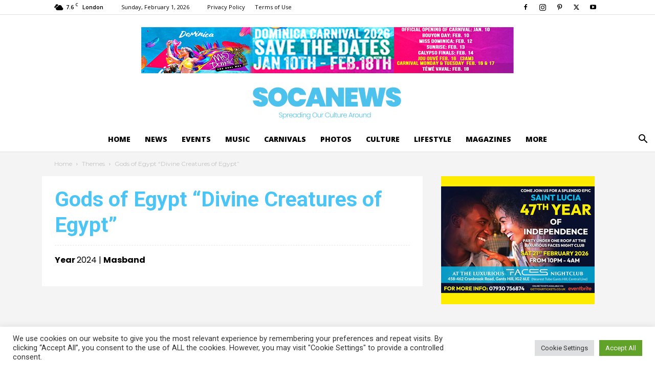

--- FILE ---
content_type: text/html; charset=UTF-8
request_url: https://socanews.com/wp-admin/admin-ajax.php?td_theme_name=Newspaper&v=12.7.1
body_size: -527
content:

{"71238":14}